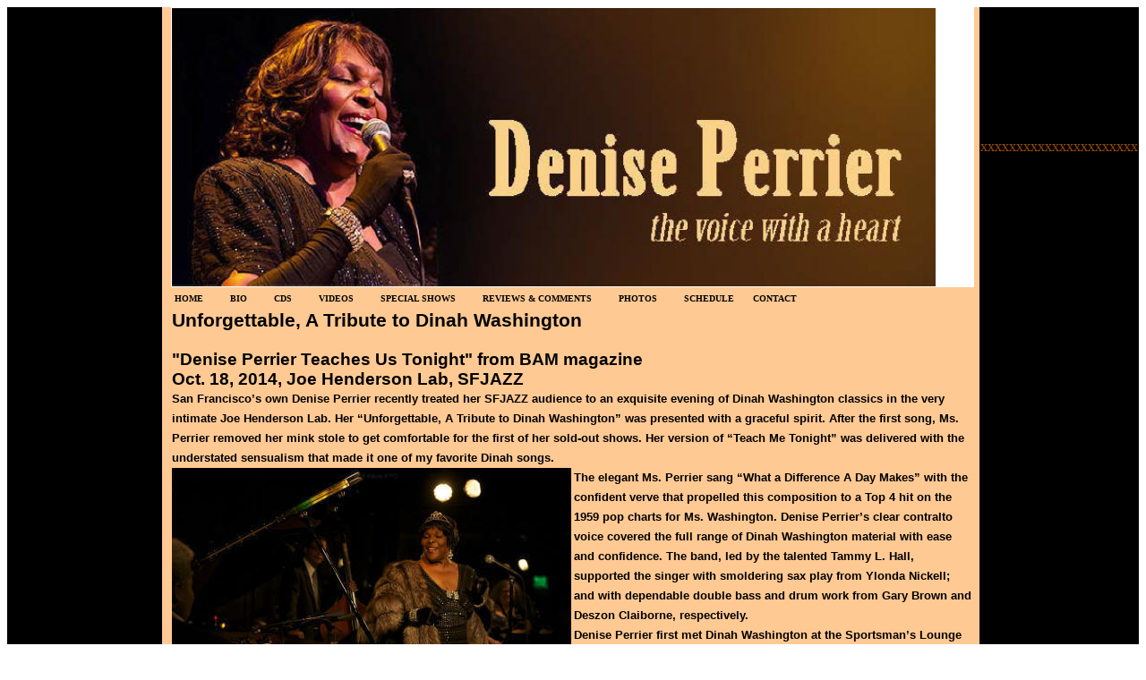

--- FILE ---
content_type: text/html
request_url: http://deniseperrier.com/PREVIOUS%20SITE%20WITH%20BROWN%20COLUMNS/NEW%20SPECIAL%20SHOWS.htm
body_size: 4532
content:
<html>

<head>
<meta http-equiv="Content-Type" content="text/html; charset=windows-1252">
<title>Denise Perrier, special shows</title>
</head>

<body link="#974B00" vlink="#974B00" alink="#974B00">

<table border="0" width="100%" style="border-collapse: collapse">
	<tr>
		<td width="171" bgcolor="#000000" bordercolor="#000000">&nbsp;&nbsp;&nbsp;&nbsp;&nbsp;&nbsp;&nbsp;&nbsp;&nbsp;&nbsp;&nbsp;&nbsp;&nbsp;&nbsp;&nbsp;&nbsp;&nbsp;&nbsp;&nbsp;&nbsp;&nbsp;&nbsp;&nbsp;&nbsp;&nbsp;&nbsp;&nbsp;&nbsp;&nbsp;&nbsp;&nbsp;&nbsp;&nbsp;
		</td>
		<td width="6" bgcolor="#FFC993" bordercolor="#FFC993">&nbsp;</td>
		<td>
		<img border="0" src="../ALL%20WEB%20PHOTOS/2015_DenisePerrier_WebHeader.jpg" width="853" height="311"></td>
		<td width="4" bgcolor="#FFC993" bordercolor="#FFC993">&nbsp;</td>
		<td width="161" bordercolor="#000000" bgcolor="#000000">
		<font color="#974B00">xxxxxxxxxxxxxxxxxxxxxx</font></td>
	</tr>
	<tr>
		<td width="171" bgcolor="#000000" bordercolor="#000000" height="25">
		&nbsp;</td>
		<td width="6" bgcolor="#FFC993" bordercolor="#FFC993" height="25">&nbsp;</td>
		<td height="25" bgcolor="#FFC993" bordercolor="#FFC993">
		<font size="1">&nbsp;<font color="#643200"><b><a href="../Index.htm" style="text-decoration: none"><font color="#000000">HOME</font></a></b></font>&nbsp;&nbsp;&nbsp;&nbsp;&nbsp;&nbsp;&nbsp;&nbsp; 
		<b>&nbsp;<font color="#974B00"><a href="../OLD%20SITE/BIO.htm" style="text-decoration: none"><font color="#000000">BIO</font></a></font></b><a href="../OLD%20SITE/BIO.htm" style="text-decoration: none"><font color="#000000">&nbsp;
		</font></a>&nbsp;&nbsp;&nbsp;&nbsp; &nbsp;&nbsp; 
		<font color="#974B00"><b>
		<a href="CDS.htm" style="text-decoration: none">
		<font color="#000000">CDS</font></a></b></font>&nbsp;&nbsp;&nbsp;&nbsp; &nbsp;&nbsp;&nbsp;&nbsp;
		<font color="#974B00"><b>
		<a href="NEW%20VIDEOS.htm" style="text-decoration: none">
		<font color="#000000">VIDEOS</font></a></b></font>&nbsp;&nbsp;&nbsp; &nbsp;&nbsp;&nbsp;&nbsp;&nbsp;
		<b>S<font color="#974B00"><a href="NEW%20SPECIAL%20SHOWS.htm" style="text-decoration: none"><font color="#000000">PECIAL 
		SHOWS</font></a></font><a href="NEW%20SPECIAL%20SHOWS.htm" style="text-decoration: none"><font color="#000000">
		</font></a></b>&nbsp;&nbsp;&nbsp;&nbsp;&nbsp;
		<b>&nbsp;&nbsp; <font color="#974B00">
		<a href="REVIEWS%20&%20COMMENTS.htm" style="text-decoration: none">
		<font color="#000000">REVIEWS &amp; COMMENTS</font></a></font> </b>&nbsp;&nbsp;&nbsp;&nbsp;&nbsp;&nbsp;&nbsp;&nbsp; 
		<font color="#974B00">
		<a href="PHOTOS1.htm" style="text-decoration: none"><b>
		<font color="#000000">PHOTOS </font></b></a></font>
		<a href="PHOTOS1.htm" style="text-decoration: none">
		<font color="#000000">&nbsp;</font></a>&nbsp;&nbsp;&nbsp;&nbsp;&nbsp;&nbsp;&nbsp;
		<font color="#974B00"><b>
		<a href="NEW%20SCHEDULE.htm" style="text-decoration: none">
		<font color="#000000">SCHEDULE&nbsp; </font></a></b></font>
		&nbsp;&nbsp;&nbsp;&nbsp; 
		<font color="#974B00"><b>
		<a href="CONTACT.htm" style="text-decoration: none">
		<font color="#000000">CONTACT</font></a></b></font></font></td>
		<td width="4" height="25" bgcolor="#FFC993" bordercolor="#FFC993">&nbsp;</td>
		<td width="161" height="25" bgcolor="#000000" bordercolor="#000000">&nbsp;</td>
	</tr>
	<tr>
		<td width="171" bgcolor="#000000" bordercolor="#000000" height="972">
		<font color="#974B00">xxxxxxxxxxxxxxxxxx</font></td>
		<td width="6" bgcolor="#FFC993" bordercolor="#FFC993" height="972">&nbsp;&nbsp; </td>
		<td height="972" bgcolor="#FFC993" bordercolor="#FFC993">
		<p class="MsoNormal" style="line-height: 150%; font-size: 11.0pt; font-family: Calibri,sans-serif; margin-left: 0in; margin-right: 0in; margin-top: 0in; margin-bottom: .0001pt">
		<b><span style="font-size: 16.0pt; ">Unforgettable, A 
		Tribute to Dinah Washington<br>
		</span><span style="font-size: 12.0pt; "><br>
		</span><span style="font-size: 14.0pt; ">&quot;Denise Perrier 
		Teaches Us Tonight&quot; from BAM magazine</span></b><span style="font-size: 14.0pt; "><br>
		<b>Oct. 18, 2014, Joe Henderson Lab, SFJAZZ </b></span></p>
		<p class="MsoNormal" style="line-height: 150%; font-size: 11.0pt; font-family: Calibri,sans-serif; margin-left: 0in; margin-right: 0in; margin-top: 0in; margin-bottom: 10.0pt">
		<font face="Arial" size="2">
		<b>San Francisco’s own 
		Denise Perrier recently treated her SFJAZZ audience to an exquisite 
		evening of Dinah Washington classics in the very intimate Joe Henderson 
		Lab. Her “Unforgettable, A Tribute to Dinah Washington” was presented 
		with a graceful spirit. After the first song, Ms. Perrier removed her 
		mink stole to get comfortable for the first of her sold-out shows. Her 
		version of “Teach Me Tonight” was delivered with the understated 
		sensualism that made it one of my favorite Dinah songs.<br>
		</b>
												<a style="color: #000; font-weight:700" href="../ALL%20WEB%20PHOTOS/DenisePerrier101814--WaltAtkins19.jpg">
												<font color="#000000" size="2">
												<img class="size-full wp-image-98336" alt="Denise Perrier : Photo  © Walt Atkins" src="../ALL%20WEB%20PHOTOS/DenisePerrier101814--WaltAtkins19.jpg" width="446" height="297" align="left"></font></a></font><b><font size="2" face="Arial">The 
		elegant Ms. Perrier sang “What a Difference A Day Makes” with the 
		confident verve that propelled this composition to a Top 4 hit on the 
		1959 pop charts for Ms. Washington. Denise Perrier’s clear contralto 
		voice covered the full range of Dinah Washington material with ease and 
		confidence. The band, led by the talented Tammy L. Hall, supported the 
		singer with smoldering sax play from Ylonda Nickell; and with dependable 
		double bass and drum work from Gary Brown and Deszon Claiborne, 
		respectively.<br>
		</font>
		<span style="font-family:&quot;Arial&quot;;">
		<font size="2">Denise Perrier first met Dinah Washington at the Sportsman’s Lounge in 
		Oakland. At that time, Ms. Washington asked if she was “studying her.” 
		Then Dinah asked her to have a drink, and they became friends. Ms. 
		Perrier shared her stories from Dinah Washington’s “illustrious career,” 
		including a joke about a talking dog. During a big audition, the pet was 
		asked to read a newspaper headline but did not respond. Afterward, at 
		home, the dog told his disappointed owner, “You know damn well I can’t 
		read.”<br>
		Ms. Perrier told her audience that if Dinah liked you, she would give 
		you ”trinkets.” But if you ticked her off, she would want them back. Ms. 
		Washington once gave her a pair of gorgeous green emerald shoes to 
		complement the dress she was wearing for a show. She wore them until the 
		shoes were “lost in a trunk somewhere between Hong Kong and Vietnam.”<br>
		Denise Perrier‘s “Unforgettable, A Tribute to Dinah Washington” richly 
		celebrated the artistry of the legendary pop/R&amp;B/jazz vocalist. However, 
		the 60-minute set passed way too quickly. Time does indeed pass when you 
		are having fun.</font></span></b></p>
		<p style="font-family: 'Times New Roman',serif; margin-left: 0in; margin-right: 0in; line-height:150%">
		<b>
		<span style="font-family:&quot;Arial&quot;;
"><font size="4">&quot;Bessie. Dinah and Me”</font></span></b></p>
		<p class="MsoNormal" style="line-height: 150%; font-size: 11.0pt; font-family: Arial; margin-left: 0in; margin-right: 0in; margin-top: 0in; margin-bottom: .0001pt">
		<b><font size="2">I recently had the 
		pleasure of seeing one of San Francisco's treasures, Denise Perrier, in 
		her acclaimed one woman show &quot;Bessie, Dinah and Me&quot; at the Rrazz Room. I 
		have been enjoying Denise since I moved back to the Bay Area in 1982, 
		and I was expecting the usual high standard performance that Denise 
		always gives. But, I was truly amazed at this performance - Denise is 
		clearly at the top of her form. Her intonation was pitch perfect, her 
		phrasing was impeccable and she was able to sustain long notes with a 
		beautiful, controlled vibrato at the end of the phrase. When she came 
		out onto the stage, completely took it over as if she owned it. Totally 
		relaxed and confident, she glowed. The show was obviously built around 
		two of Denise's inspirations, Bessie Smith and Dinah Washington.
		<img border="0" src="../ALL%20WEB%20PHOTOS/DENISE%20AS%20DINAH.jpg" width="204" height="443" align="right"></font><font size="2"><span style="color: #632423"><br>
		<br>
		</span>
		During the 
		first part, Denise came out dressed like Bessie, tall, regal and 
		all-knowing with a sly smile she gave the aura of Bessie. She started 
		the show with &quot;Gimme a Pigfoot&quot; and then launched into some of Bessie's 
		well known songs such as &quot;I Need a Little Sugar in My Bowl&quot;, &quot;Blackwater 
		Blues&quot;, and &quot;Good Old Wagon&quot;. Her voice is different from Bessie's, she 
		has a sweeter sound than Bessie did, but the interpretations were pure 
		Bessie.<br>
		<br>
		After a change of costume, Denise came out as Dinah Washington. Dinah is 
		one of Denise's <br>
		inspirations. When Denise was starting out in the business, Dinah 
		noticed Denise wore a turquoise dress but not with matching shoes. A few 
		days later Dinah presented Denise with a pair of shoes that matched the 
		gown. (As an aside, when Dinah was just starting out, Ella bought her a 
		dress - maybe Dinah was &quot;paying it forward&quot;.) Denise started with 
		&quot;September in the Rain&quot; and continued with &quot;Unforgettable&quot; and the 
		comical &quot;Relax Max&quot;, followed by, to me, the highlight of the show 
		&quot;Don't Touch Me&quot;. Dinah was present in the room that night. 
		</font>
		</b>
		</p>
		<p class="MsoNormal" style="line-height: 150%; font-family: Arial; margin-left: 0in; margin-right: 0in; margin-top: 0in; margin-bottom: 10.0pt">
		<b><font size="2">After a short 
		interlude, Denise came back as herself and wowed the crown with some of 
		her favorite songs including &quot;You Better Love Me While You May&quot;, a 
		plaintive &quot;I Want to Be Loved&quot;, a rocking &quot;Lover Come Back to Me&quot; and 
		one of my favorite songs, &quot;I Love You More Today Than Yesterday&quot;.<br>
		<br>
		It was a bravura performance by of one of our finest singers. As I said 
		before, Denise is at the top of her game and she provided one of the 
		most enjoyable nights I have spent in a club in a long time. <br>
		<br>
		Jim Blackman</font></b></p>
		<p class="MsoNormal" style="line-height: 115%; font-size: 11.0pt; font-family: Calibri,sans-serif; margin-left: 0in; margin-right: 0in; margin-top: 0in; margin-bottom: 10.0pt">
		<b><span style="color: #632423">&nbsp;</span></b></p>
		<p align="center">&nbsp;</td>
		<td width="4" height="972" bgcolor="#FFC993" bordercolor="#FFC993">&nbsp;</td>
		<td width="161" height="972" bgcolor="#000000" bordercolor="#000000">&nbsp;</td>
	</tr>
	<tr>
		<td width="171" bgcolor="#000000" bordercolor="#000000">&nbsp;</td>
		<td width="6" bgcolor="#FFC993" bordercolor="#FFC993">&nbsp;</td>
		<td><font color="#974B00">&nbsp;</font><font size="2"><b>Copyright 2015 by Chez 
		Perrier - All rights reserved</b></font></td>
		<td width="4">&nbsp;</td>
		<td width="161" bgcolor="#000000" bordercolor="#000000">&nbsp;</td>
	</tr>
</table>

</body>

</html>
